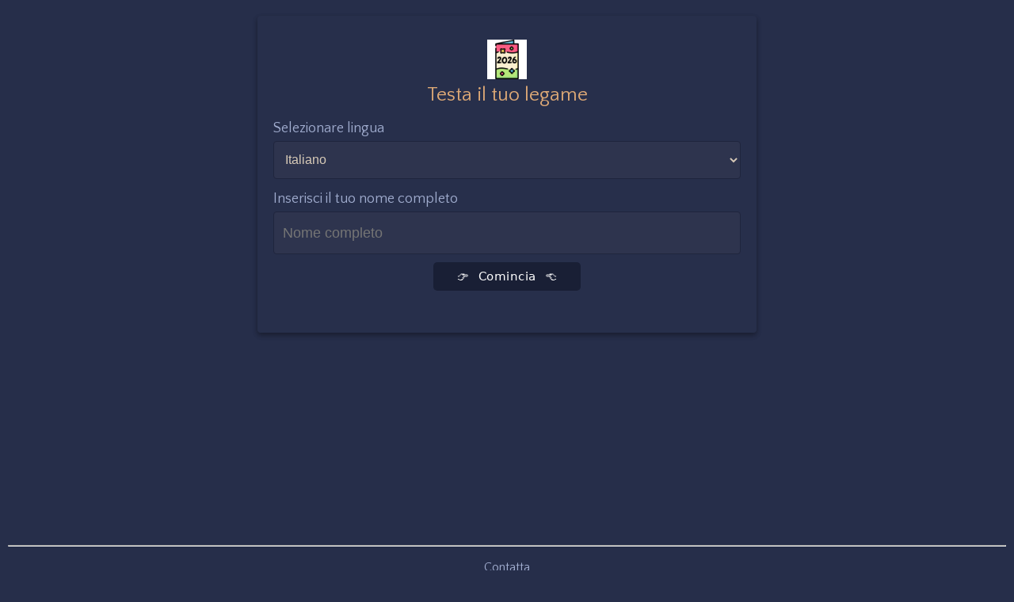

--- FILE ---
content_type: text/html; charset=UTF-8
request_url: https://friendsquiz.site/it/d20/quiz
body_size: 11163
content:
<!doctype html>
    <html lang="it">




<!--
vietnamese 
@font-face {
  font-family: 'Patrick Hand';
  font-style: normal;
  font-weight: 400;
  font-display: swap;
  src: local('Patrick Hand'), local('PatrickHand-Regular'), url(https://fonts.gstatic.com/s/patrickhand/v13/LDI1apSQOAYtSuYWp8ZhfYe8UcLLubg58xGL.woff2) format('woff2');
  unicode-range: U+0102-0103, U+0110-0111, U+0128-0129, U+0168-0169, U+01A0-01A1, U+01AF-01B0, U+1EA0-1EF9, U+20AB;
}
-->






<head>

    

    <script>
        function setCookie1(cname, cvalue, exdays) {
            var d = new Date();
            d.setTime(d.getTime() + (exdays*24*60*60*1000));
            var expires = "expires="+ d.toUTCString();
            document.cookie = cname + "=" + encodeURIComponent(cvalue) + ";" + expires + ";path=/";
        }

        function getCookie1(cname) {
            var name = cname + "=";
            var cookie = document.cookie;
            var ca = cookie.split(';');
            for(var i = 0; i <ca.length; i++) {
                var c = ca[i];
                while (c.charAt(0) == ' ') {
                    c = c.substring(1);
                }
                if (c.indexOf(name) == 0) {
                    return decodeURIComponent(c.substring(name.length, c.length));
                }
            }
            return "";
        }
    </script>




    <meta charset="utf-8">
    <meta name="viewport" content="width=device-width, initial-scale=1.0">

    <link rel="manifest" href="/manifest.json">
    <meta name="mobile-web-app-capable" content="yes">

            <link rel="shortcut icon" sizes="192x192" href="https://friendsquiz.site/images/icons/f11/android-icon-192x192.png?v=8">
        <link rel="apple-touch-icon" sizes="57x57" href="/images/icons/f11/apple-icon-57x57.png?v=8">
        <link rel="apple-touch-icon" sizes="60x60" href="/images/icons/f11/apple-icon-60x60.png?v=8">
        <link rel="apple-touch-icon" sizes="72x72" href="/images/icons/f11/apple-icon-72x72.png?v=8">
        <link rel="apple-touch-icon" sizes="76x76" href="/images/icons/f11/apple-icon-76x76.png?v=8">
        <link rel="apple-touch-icon" sizes="114x114" href="/images/icons/f11/apple-icon-114x114.png?v=8">
        <link rel="apple-touch-icon" sizes="120x120" href="/images/icons/f11/apple-icon-120x120.png?v=8">
        <link rel="apple-touch-icon" sizes="144x144" href="/images/icons/f11/apple-icon-144x144.png?v=8">
        <link rel="apple-touch-icon" sizes="152x152" href="/images/icons/f11/apple-icon-152x152.png?v=8">
        <link rel="apple-touch-icon" sizes="180x180" href="/images/icons/f11/apple-icon-180x180.png?v=8">
        <link rel="icon" type="image/png" sizes="192x192"  href="/images/icons/f11/android-icon-192x192.png?v=8">
        <link rel="icon" type="image/png" sizes="32x32" href="/images/icons/f11/favicon-32x32.png?v=8">
        <link rel="icon" type="image/png" sizes="96x96" href="/images/icons/f11/favicon-96x96.png?v=8">
        <link rel="icon" type="image/png" sizes="16x16" href="/images/icons/f11/favicon-16x16.png?v=8">
        
        <meta name="msapplication-TileColor" content="#ffffff">
        <meta name="msapplication-TileImage" content="/images/icons/f11/ms-icon-144x144.png?v=8">
        <meta name="theme-color" content="#ffffff">
        <link rel="shortcut icon" href="/images/icons/f11/favicon-16x16.png?v=8" type="image/x-icon">
        <link rel="icon" href="/images/icons/f11/favicon-16x16.png?v=8" type="image/x-icon">
    

    

    
            
        <link rel="canonical" href="https://friendsquiz.site/it/d20/quiz" />

        

    

    
            

    <script>
    function checkAdDisplay($ad_id) {
        var visits = getCookie1('total_visits');
        if (visits === null || visits === '') {
            visits = 1; 
        } else {
            visits = parseInt(visits) + 1; 
        }
        setCookie1('total_visits', visits); 
        if (visits >= 4) { 
            var script = document.createElement('script');
            script.src = 'https://pagead2.googlesyndication.com/pagead/js/adsbygoogle.js?client=ca-pub-' + $ad_id;
            document.head.appendChild(script);
        }
    }
</script>





                                                
                <script async src="https://pagead2.googlesyndication.com/pagead/js/adsbygoogle.js?client=ca-pub-8434113968239892" crossorigin="anonymous"></script>
            
                                                                                                            




    


            <title>Testa il tuo legame</title>
        <meta name="description" content="Quanto conosci i tuoi amici? Fai questo semplice quiz e scoprilo. Testa il tuo legame">
        <meta property="og:title" content="Testa il tuo legame" />


        
                            <meta property="og:image" content="/images/icons/f11/android-icon-192x192.png?v=8">
            
        
        
        


                    <meta property="og:description" content="Quanto conosci i tuoi amici? Fai questo semplice quiz e scoprilo. Testa il tuo legame">
                



    
                <link rel="stylesheet" href="https://cdnjs.cloudflare.com/ajax/libs/pure/1.0.0/pure-min.css">
        <link rel="stylesheet" href="https://cdnjs.cloudflare.com/ajax/libs/pure/1.0.0/grids-responsive-min.css">
    

    


            <link rel="stylesheet" href="https://friendsquiz.site/css/style.css?v=a2">
        


    

            <script>
            (function(i,s,o,g,r,a,m){i['GoogleAnalyticsObject']=r;i[r]=i[r]||function(){
            (i[r].q=i[r].q||[]).push(arguments)},i[r].l=1*new Date();a=s.createElement(o),
            m=s.getElementsByTagName(o)[0];a.async=1;a.src=g;m.parentNode.insertBefore(a,m)
            })(window,document,'script','https://www.google-analytics.com/analytics.js','ga');
            ga('create', 'UA-130499203-1', 'auto');
            ga('send', 'pageview');
        </script>
    


    

    <meta name="msapplication-config" content="none"/>
    


    
    <style>
            @import  url('https://fonts.googleapis.com/css?family=Quattrocento+Sans&display=swap');
            body{
                position: relative;
                min-height: 100%;
                width: 100%;
                padding: 0 10px;
                padding-top: 20px;
                padding-bottom: 100px;
                background-color: #262e4a;
                color: #475579;
                font-family: 'Quattrocento Sans', sans-serif;
                font-weight: 400;
            }

            .custom_box{
                background-color: #272f4b;
                border-radius: 4px;
                box-shadow: 0px 3px 6px rgb(0 0 0 / 16%), 0px 3px 6px rgb(0 0 0 / 23%);
                min-height: 400px;
                padding: 20px;
                text-align: center;
            }

            h1, h2, h3, h4, input, optgroup, p, select, span, textarea, a{
                color: #a1adcf;
                font-family: 'Quattrocento Sans', sans-serif;
                font-weight: 400;
            }

            .pure-form select, .pure-form input, textarea{
                background: #2e344e;
                color: #d8cbb8;
                height: 3em;
                border: 1px solid #1F253D;
                border: 1px solid #1F253D !important;
                box-shadow: inherit !important;
            }

            select:hover, input:hover, textarea:hover{
                border: 1px solid #dea976;
            }

            body{
                margin-top: 0px;
            }

            .custom_btn_1 {
                background: #191f35;
                color: #ffffff !important;
                display: inline-block;
                font-size: 15px;
                font-weight: 500;
                height: 0px;
                line-height: 0;
                padding: 18px 30px !important;
                text-transform: capitalize;
                border-radius: 1px;
                letter-spacing: 0.5px;
                border: 0px !important;
                cursor: pointer;
                border-radius: 5px;
            }

            .number_list li{
                background-color: #323a58;
                border: 1px solid #323a58;
                color: #7d8ba9;
                width: 30px;
                height: 30px;
                margin-right: 5px;
                padding-top: 2px;
                border-radius: 100%;
                box-shadow: 0 1px 1px 0 rgb(0 0 0 / 16%), 0 1px 2px 0 rgb(0 0 0 / 12%);
            }

            .number_list .active {
                background-color: #4b4f6a !important;
                color: #deb076 !important;
                border: 1px dashed #deab76 !important;
            }

            .option_txt{
                background-color: #191f35 !important;
                border-bottom-left-radius: 4px;
                border-bottom-right-radius: 4px;
                padding-top: 10px;
                padding-bottom: 5px;
                color: white;
                font-weight: 400;
            }

            .table_spacing{
                background: #272e4a;
            }

            .table_spacing td {
                padding: 0;
            }

            .set_answer img, .answer img{
                max-width: 80%;
                height: auto;
                border-radius: 100%;
                border: 1px solid #deac76 !important;
                padding: 5px;
                margin-top: 10px;
            }

            .set_answer, .answer{
                position: relative;
                background-color: #28314e;
                border-radius: 4px;
                box-shadow: 0px 3px 6px rgb(0 0 0 / 16%), 0px 3px 6px rgb(0 0 0 / 23%);
                text-align: center;
                cursor: pointer;
            }

            td {
                border: 1px solid #1a2035!important;
            }

            .ready{
                color: #dea976 !important;
                font-size: 25px
            }

            .whatsapp_button, .instagram_button{
                border: 1px solid transparent;
                padding: .375rem .75rem;
                font-size: 1rem;
                line-height: 1.5;
                border-radius: .25rem;
                transition: color .15s ease-in-out,background-color .15s ease-in-out,border-color .15s ease-in-out,box-shadow .15s ease-in-out;
                width: initial !important;
            }

            .whatsapp_button{
                background-color: #28a745 !important;
            }

            .quiz_heading h2{
                color: #dea976;
                font-size: 25px;
            }
            .quiz_subheading{
                font-size: 16px;
                color: inherit;
                font-weight: 400;
            }

            .leaderboard_heading, .flo-l, .flo-r, .gabbe, .gauge-data{
                color: #dea976;
            }

            thead tr{
                background-color: #191f35;
                color: #deaa76;
            }
            tbody tr{
                background-color: #222a44;
                color: #6c7ba5;
            }

            .pure-table td, .pure-table th {
                border-left: 1px solid #32383e;
            }
            table td, table th, table thead th {
                border: 1px solid #32383e;
            }

            tr{
                text-align: center;
            }
            th{
                font-weight: 400;
            }

            .g-container, .gauge-b{
                background-color: #272e4a;
            }

            .greenbg{
                background-color: #2b6c0b !important;
            }
            .yellowbg{
                background-color: #b78f18 !important;
            }

            body{
                padding-top: 10px;
            }
            .pure-table{
                border: none;
            }

            .green{
              background-color: #4fff77;
              opacity: 0.9;
            }

            .red{
              background-color: #ff4f4f;
              opacity: 0.9;
            }




            .processing_container {
                display: flex;
                align-items: center;
                justify-content: center;
                min-height: 30vh;
                width: 100%;
            }
            .processing_container .loader1 {
                max-width: 16rem;
                width: 100%;
                height: auto;
                stroke-linecap: round;
                -webkit-transform: scale(0.6);
                transform: scale(0.6);
            }
            svg {
                overflow: hidden;
                vertical-align: middle;
            }

            .processing_container .loader1 circle {
                fill: none;
                stroke-width: 8;
                -webkit-animation-name: preloader;
                animation-name: preloader;
                -webkit-animation-duration: 5s;
                animation-duration: 5s;
                -webkit-animation-iteration-count: infinite;
                animation-iteration-count: infinite;
                animationcount: infinite;
                -webkit-animation-timing-function: ease-in-out;
                animation-timing-function: ease-in-out;
                animationfunction: ease-in-out;
                -webkit-transform-origin: 170px 170px;
                transform-origin: 170px 170px;
                will-change: transform;
            }

            @-webkit-keyframes preloader {
                  50% {
                    -webkit-transform: rotate(540deg);
                    transform: rotate(540deg);
                  }
                }
                @keyframes  preloader {
                  50% {
                    -webkit-transform: rotate(540deg);
                    transform: rotate(540deg);
                  }
                }

            .processing_container .loader1 circle:nth-of-type(1) {
                stroke: #48cfae;
                stroke-dasharray: 540;
                -webkit-animation-delay: -0.1s;
                animation-delay: -0.1s;
            }
            .processing_container .loader1 circle:nth-of-type(2) {
                stroke: #4fc0e8;
                stroke-dasharray: 450;
                -webkit-animation-delay: -0.2s;
                animation-delay: -0.2s;
            }
            .processing_container .loader1 circle:nth-of-type(3) {
                stroke: #ac92ed;
                stroke-dasharray: 360;
                -webkit-animation-delay: -0.3s;
                animation-delay: -0.3s;
            }
            .processing_container .loader1 circle:nth-of-type(4) {
                stroke: #f5706c;
                stroke-dasharray: 275;
                -webkit-animation-delay: -0.4s;
                animation-delay: -0.4s;
            }
            .processing_container .loader1 circle:nth-of-type(5) {
                stroke: #fec95c;
                stroke-dasharray: 190;
                -webkit-animation-delay: -0.5s;
                animation-delay: -0.5s;
            }

            .border_top{
                border-top: 1px black solid;
            }

            .current-entry{
                background-color: #43485a!important;
            }


            .tooltipped:after{
                font-size: 12px;
                padding: 12px 8px;
            }

        </style>


    
    





























    



    
</head>
<body>






    

    















<div class="outer_container tenpxtop">






<div class="pure-g">
    
    <div class="pure-u-1 pure-u-md-1-4"></div>
    <div class="pure-u-1 pure-u-md-1-2  topcontainer">
        
        
        

        



        <div class="center">
                            <div class="center">

                    

                    <div id="visited-ad">
                        
                    </div>
                    <script>
                        if (getCookie1('visited') == '' || parseInt(getCookie1('visited')) < 4 ) {
                            document.getElementById("visited-ad").outerHTML = "";
                        }
                    </script>
                </div>
                    </div>


        
            <div id="question_count" class="hidden fivepxtop">
                <ul class="number_list center">
                    <li id='number_1' class="active">1</li>
                                            <li id='number_2'>2</li>
                        
                                            <li id='number_3'>3</li>
                        
                                            <li id='number_4'>4</li>
                        
                                            <li id='number_5'>5</li>
                        
                                            <li id='number_6'>6</li>
                        
                                            <li id='number_7'>7</li>
                        
                                            <li id='number_8'>8</li>
                        
                                            <li id='number_9'>9</li>
                        
                                            <li id='number_10'>10</li>
                        
                                            <li id='number_11'>11</li>
                        
                                            <li id='number_12'>12</li>
                        
                                            <li id='number_13'>13</li>
                        
                                            <li id='number_14'>14</li>
                        
                                            <li id='number_15'>15</li>
                        
                                            <li id='number_16'>16</li>
                        
                                            <li id='number_17'>17</li>
                        
                                            <li id='number_18'>18</li>
                        
                                            <li id='number_19'>19</li>
                        
                                            <li id='number_20'>20</li>
                        
                                    </ul>
            </div>

        
        

                        

        <h3 class="fivepxtop hidden" id="">
            Creando il quiz...
            <span id="question_number">0</span>/20
        </h3>


        <div id="share_link_generating" class="hidden center">
            <h3 class="fivepxbotton ">Attendere...</h3>
            <h3 class="fivepxbotton fivepxtop ">Creando il quiz... </h3>

                            <div class="processing_container">
                    <svg class="loader1" xmlns="http://www.w3.org/2000/svg" viewBox="0 0 340 340">
                        <circle cx="170" cy="170" r="160" stroke-width="6.5"></circle>
                        <circle cx="170" cy="170" r="135" stroke-width="6.5"></circle>
                        <circle cx="170" cy="170" r="110" stroke-width="6.5"></circle>
                        <circle cx="170" cy="170" r="85" stroke-width="6.5"></circle>
                        <circle cx="170" cy="170" r="60" stroke-width="6.5"></circle>
                    </svg>                                      
                </div>
                        
        </div>


        <div id="recreate_quiz" class="hidden center">
            <h3 class="fivepxbotton">Si è verificato un errore... Creare il quiz tra 5 minuti</h3>
            <a href="/it/d20/quiz" class="pure-button pure-button-primary full">👉 Crea il tuo quiz</a>
        </div>

        <div id="initial_block" class="center hidden">
            <h3 class="fivepxbotton">Attendere...</h3>
            <h3 class="fivepxbotton fivepxtop">Preparando le domande per te.</h3>
        </div>

        <div id="name_email_info" class="pure-form pure-form-stacked">

            
            
            

            <div class="pure-g custom_box">
                
                
                    <div class="center tenpxtop pure-u-1 quiz_heading">
                                                <img src="/images/icons/f11/apple-icon-60x60.png?v=8" style="width: 50px;">
                        
                        <h2 class="theme4_color zerotop fivepxbottom">Testa il tuo legame</h2>
                    </div>

                

                                    <div class="pure-u-1">
                        <label>
                            <h4 class="fivepxbottom tenpxtop left_align  ">Selezionare lingua</h4>
                        </label>

                        <select id="language" class="pure-u-1">
                            <option value="" disabled="" selected="" hidden="">Selezionare lingua</option>
                            <option value='en'>English</option><option value='de'>Deutsch</option><option value='es'>Español</option><option value='fr'>Français</option><option value='id'>Bahasa Indonesia</option><option value='it'>Italiano</option><option value='pt'>Português</option><option value='ru'>Русский</option><option value='tr'>Türkçe</option><option value='fa'>فارسی</option><option value='ar'>عربى</option><option value='fi'>Suomen Kieli</option><option value='ro'>Română</option><option value='nl'>Nederlands (Dutch)</option><option value='pl'>Polski</option><option value='sv'>Svenska</option><option value='uk'>Украiнська</option><option value='hr'>hrvatski</option><option value='il'>עברית</option><option value='ms'>Bahasa Melayu</option><option value='cz'>čeština</option><option value='cn'>简体中文</option><option value='jp'>日本語</option><option value='ko'>한국어</option><option value='bg'>български</option><option value='el'>Ελληνικά</option><option value='sk'>slovenčina</option><option value='hu'>Magyar</option><option value='no'>nynorsk</option><option value='da'>Dansk</option><option value='lv'>latviešu</option><option value='ta'>தமிழ்</option><option value='vn'>Tiếng Việt</option><option value='th'>ไทย</option>
                        </select>
                    </div>
                

                

                <div class="pure-u-1">
                    <label>

                        



                        <h4 class="fivepxbottom tenpxtop left_align  ">Inserisci il tuo nome completo</h4>
                    </label>
                    <input maxlength="99" id="name" class="pure-u-1" type="text" placeholder="Nome completo">
                    <span id="name_error" class="error hidden">Il nome non può restare vuoto</span>
                </div>

                <div class="pure-u-1">
                    <a id="start_create" href="javascript:void(0)" class="pure-button custom_btn_1">👉&nbsp;  Comincia &nbsp;👈</a>
                </div>
                
            </div>
        </div>


        <div id="questions_block" class="hidden center">

            
                                    <a id="skip_question" href="javascript:void(0)" class="pure-button custom_btn_1 fourteenpxfont">Salta questa domanda</a>
                
            
            <!-- modulus config in header -->
            
            
                
                

                                    <div id="it-e68" class="question hidden unanswered" language="it">
                

                    

                    <h3 class="fivepxbotton tenpxtop center question_text ">Come dormi?</h3>

                    <table class="pure-table pure-table-horizontal table_spacing ">
                    
                    
                                                                    <tr>
                                                                            <td value='a' class="set_answer center">
                                

                                


                                                                                                                                                        <img data-src="https://friendsquiz.site/images/_images_2/e68/a.jpg?v=6" alt="">
                                        <br>

                                

                                <div class="option_txt fivepxtop ">A pancia in giù</div>
                            </td>
                                                                                                                        <td value='b' class="set_answer center">
                                

                                


                                                                                                                                                        <img data-src="https://friendsquiz.site/images/_images_2/e68/b.jpg?v=6" alt="">
                                        <br>

                                

                                <div class="option_txt fivepxtop ">A pancia in su</div>
                            </td>
                                                </tr>
                                                                                            <tr>
                                                                            <td value='c' class="set_answer center">
                                

                                


                                                                                                                                                        <img data-src="https://friendsquiz.site/images/_images_2/e68/c.jpg?v=6" alt="">
                                        <br>

                                

                                <div class="option_txt fivepxtop ">Sul fianco</div>
                            </td>
                                                                </table>
                </div>
                            
                
                

                                    <div id="it-e06" class="question hidden unanswered" language="it">
                

                    

                    <h3 class="fivepxbotton tenpxtop center question_text ">Come ti piace viaggiare nella tua vita quotidiana?</h3>

                    <table class="pure-table pure-table-horizontal table_spacing ">
                    
                    
                                                                    <tr>
                                                                            <td value='a' class="set_answer center">
                                

                                


                                                                                                                                                        <img data-src="https://friendsquiz.site/images/_images_2/e06/a.jpg?v=6" alt="">
                                        <br>

                                

                                <div class="option_txt fivepxtop ">Bicicletta</div>
                            </td>
                                                                                                                        <td value='b' class="set_answer center">
                                

                                


                                                                                                                                                        <img data-src="https://friendsquiz.site/images/_images_2/e06/b.jpg?v=6" alt="">
                                        <br>

                                

                                <div class="option_txt fivepxtop ">Macchina</div>
                            </td>
                                                </tr>
                                                                                            <tr>
                                                                            <td value='e' class="set_answer center">
                                

                                


                                                                                                                                                        <img data-src="https://friendsquiz.site/images/_images_2/e06/e.jpg?v=6" alt="">
                                        <br>

                                

                                <div class="option_txt fivepxtop ">Aereo</div>
                            </td>
                                                                                                                        <td value='f' class="set_answer center">
                                

                                


                                                                                                                                                        <img data-src="https://friendsquiz.site/images/_images_2/e06/f.jpg?v=6" alt="">
                                        <br>

                                

                                <div class="option_txt fivepxtop ">Treno</div>
                            </td>
                                                </tr>
                                                                                            <tr>
                                                                            <td value='c' class="set_answer center">
                                

                                


                                                                                                                                                        <img data-src="https://friendsquiz.site/images/_images_2/e06/c.jpg?v=6" alt="">
                                        <br>

                                

                                <div class="option_txt fivepxtop ">Moto</div>
                            </td>
                                                                                                                        <td value='d' class="set_answer center">
                                

                                


                                                                                                                                                        <img data-src="https://friendsquiz.site/images/_images_2/e06/d.jpg?v=6" alt="">
                                        <br>

                                

                                <div class="option_txt fivepxtop ">Autobus</div>
                            </td>
                                                </tr>
                                                                </table>
                </div>
                            
                
                

                                    <div id="it-e20" class="question hidden unanswered" language="it">
                

                    

                    <h3 class="fivepxbotton tenpxtop center question_text ">Che cos&#039;è importante per te?</h3>

                    <table class="pure-table pure-table-horizontal table_spacing ">
                    
                    
                                                                    <tr>
                                                                            <td value='a' class="set_answer center">
                                

                                


                                                                                                                                                        <img data-src="https://friendsquiz.site/images/_images_2/e20/a.jpg?v=6" alt="">
                                        <br>

                                

                                <div class="option_txt fivepxtop ">Soldi</div>
                            </td>
                                                                                                                        <td value='b' class="set_answer center">
                                

                                


                                                                                                                                                        <img data-src="https://friendsquiz.site/images/_images_2/e20/b.jpg?v=6" alt="">
                                        <br>

                                

                                <div class="option_txt fivepxtop ">Amore</div>
                            </td>
                                                </tr>
                                                                                            <tr>
                                                                            <td value='c' class="set_answer center">
                                

                                


                                                                                                                                                        <img data-src="https://friendsquiz.site/images/_images_2/e20/c.jpg?v=6" alt="">
                                        <br>

                                

                                <div class="option_txt fivepxtop ">Amici e Famiglia</div>
                            </td>
                                                                                                                        <td value='d' class="set_answer center">
                                

                                


                                                                                                                                                        <img data-src="https://friendsquiz.site/images/_images_2/e20/d.jpg?v=6" alt="">
                                        <br>

                                

                                <div class="option_txt fivepxtop ">Carriera</div>
                            </td>
                                                </tr>
                                                                </table>
                </div>
                            
                
                

                                    <div id="it-e01" class="question hidden unanswered" language="it">
                

                    

                    <h3 class="fivepxbotton tenpxtop center question_text ">Se vincessi alla lotteria cosa compreresti?</h3>

                    <table class="pure-table pure-table-horizontal table_spacing ">
                    
                    
                                                                    <tr>
                                                                            <td value='a' class="set_answer center">
                                

                                


                                                                                                                                                        <img data-src="https://friendsquiz.site/images/_images_2/e01/a.jpg?v=6" alt="">
                                        <br>

                                

                                <div class="option_txt fivepxtop ">Aereo Privato</div>
                            </td>
                                                                                                                        <td value='c' class="set_answer center">
                                

                                


                                                                                                                                                        <img data-src="https://friendsquiz.site/images/_images_2/e01/c.jpg?v=6" alt="">
                                        <br>

                                

                                <div class="option_txt fivepxtop ">Disney Land</div>
                            </td>
                                                </tr>
                                                                                            <tr>
                                                                            <td value='b' class="set_answer center">
                                

                                


                                                                                                                                                        <img data-src="https://friendsquiz.site/images/_images_2/e01/b.jpg?v=6" alt="">
                                        <br>

                                

                                <div class="option_txt fivepxtop ">Villa</div>
                            </td>
                                                                                                                        <td value='d' class="set_answer center">
                                

                                


                                                                                                                                                        <img data-src="https://friendsquiz.site/images/_images_2/e01/d.jpg?v=6" alt="">
                                        <br>

                                

                                <div class="option_txt fivepxtop ">Diamanti</div>
                            </td>
                                                </tr>
                                                                </table>
                </div>
                            
                
                

                                    <div id="it-e09" class="question hidden unanswered" language="it">
                

                    

                    <h3 class="fivepxbotton tenpxtop center question_text ">Puoi mantenere un segreto?</h3>

                    <table class="pure-table pure-table-horizontal table_spacing ">
                    
                    
                                                                    <tr>
                                                                            <td value='a' class="set_answer center">
                                

                                


                                                                                                                                                        <img data-src="https://friendsquiz.site/images/_images_2/yn1/a.jpg?v=6" alt="">
                                        <br>

                                

                                <div class="option_txt fivepxtop ">Si</div>
                            </td>
                                                                                                                        <td value='b' class="set_answer center">
                                

                                


                                                                                                                                                        <img data-src="https://friendsquiz.site/images/_images_2/yn1/b.jpg?v=6" alt="">
                                        <br>

                                

                                <div class="option_txt fivepxtop ">No</div>
                            </td>
                                                </tr>
                                                                </table>
                </div>
                            
                
                

                                    <div id="it-e32" class="question hidden unanswered" language="it">
                

                    

                    <h3 class="fivepxbotton tenpxtop center question_text ">Cosa tendi a fare?</h3>

                    <table class="pure-table pure-table-horizontal table_spacing ">
                    
                    
                                                                    <tr>
                                                                            <td value='a' class="set_answer center">
                                

                                


                                                                                                                                                        <img data-src="https://friendsquiz.site/images/_images_2/e32/a.jpg?v=6" alt="">
                                        <br>

                                

                                <div class="option_txt fivepxtop ">Risparmiare denare</div>
                            </td>
                                                                                                                        <td value='b' class="set_answer center">
                                

                                


                                                                                                                                                        <img data-src="https://friendsquiz.site/images/_images_2/e32/b.jpg?v=6" alt="">
                                        <br>

                                

                                <div class="option_txt fivepxtop ">Spendere denaro</div>
                            </td>
                                                </tr>
                                                                </table>
                </div>
                            
                
                

                                    <div id="it-e62" class="question hidden unanswered" language="it">
                

                    

                    <h3 class="fivepxbotton tenpxtop center question_text ">Che cosa sceglieresti?</h3>

                    <table class="pure-table pure-table-horizontal table_spacing ">
                    
                    
                                                                    <tr>
                                                                            <td value='a' class="set_answer center">
                                

                                


                                                                                                                                                        <img data-src="https://friendsquiz.site/images/_images_2/e62/a.jpg?v=6" alt="">
                                        <br>

                                

                                <div class="option_txt fivepxtop ">Rosa</div>
                            </td>
                                                                                                                        <td value='b' class="set_answer center">
                                

                                


                                                                                                                                                        <img data-src="https://friendsquiz.site/images/_images_2/e62/b.jpg?v=6" alt="">
                                        <br>

                                

                                <div class="option_txt fivepxtop ">Gelsomino</div>
                            </td>
                                                </tr>
                                                                                            <tr>
                                                                            <td value='c' class="set_answer center">
                                

                                


                                                                                                                                                        <img data-src="https://friendsquiz.site/images/_images_2/e62/c.jpg?v=6" alt="">
                                        <br>

                                

                                <div class="option_txt fivepxtop ">Girasole</div>
                            </td>
                                                                                                                        <td value='d' class="set_answer center">
                                

                                


                                                                                                                                                        <img data-src="https://friendsquiz.site/images/_images_2/e62/d.jpg?v=6" alt="">
                                        <br>

                                

                                <div class="option_txt fivepxtop ">Giglio</div>
                            </td>
                                                </tr>
                                                                                            <tr>
                                                                            <td value='e' class="set_answer center">
                                

                                


                                                                                                                                                        <img data-src="https://friendsquiz.site/images/_images_2/e62/e.jpg?v=6" alt="">
                                        <br>

                                

                                <div class="option_txt fivepxtop ">Iris</div>
                            </td>
                                                                                                                        <td value='f' class="set_answer center">
                                

                                


                                                                                                                                                        <img data-src="https://friendsquiz.site/images/_images_2/e62/f.jpg?v=6" alt="">
                                        <br>

                                

                                <div class="option_txt fivepxtop ">Violetta</div>
                            </td>
                                                </tr>
                                                                                            <tr>
                                                                            <td value='g' class="set_answer center">
                                

                                


                                                                                                                                                        <img data-src="https://friendsquiz.site/images/_images_2/e62/g.jpg?v=6" alt="">
                                        <br>

                                

                                <div class="option_txt fivepxtop ">Loto</div>
                            </td>
                                                                                                                        <td value='h' class="set_answer center">
                                

                                


                                                                                                                                                        <img data-src="https://friendsquiz.site/images/_images_2/e62/h.jpg?v=6" alt="">
                                        <br>

                                

                                <div class="option_txt fivepxtop ">Margherita</div>
                            </td>
                                                </tr>
                                                                </table>
                </div>
                            
                
                

                                    <div id="it-e66" class="question hidden unanswered" language="it">
                

                    

                    <h3 class="fivepxbotton tenpxtop center question_text ">Se partissi per un&#039;avventura, chi verrebbe con te?</h3>

                    <table class="pure-table pure-table-horizontal table_spacing ">
                    
                    
                                                                    <tr>
                                                                            <td value='a' class="set_answer center">
                                

                                


                                                                                                                                                        <img data-src="https://friendsquiz.site/images/_images_2/e66/a.jpg?v=6" alt="">
                                        <br>

                                

                                <div class="option_txt fivepxtop ">Amici</div>
                            </td>
                                                                                                                        <td value='b' class="set_answer center">
                                

                                


                                                                                                                                                        <img data-src="https://friendsquiz.site/images/_images_2/e66/b.jpg?v=6" alt="">
                                        <br>

                                

                                <div class="option_txt fivepxtop ">Anima gemella</div>
                            </td>
                                                </tr>
                                                                                            <tr>
                                                                            <td value='c' class="set_answer center">
                                

                                


                                                                                                                                                        <img data-src="https://friendsquiz.site/images/_images_2/e66/c.jpg?v=6" alt="">
                                        <br>

                                

                                <div class="option_txt fivepxtop ">Famiglia</div>
                            </td>
                                                                </table>
                </div>
                            
                
                

                                    <div id="it-e05" class="question hidden unanswered" language="it">
                

                    

                    <h3 class="fivepxbotton tenpxtop center question_text ">Qual&#039;è la tua bibita preferita?</h3>

                    <table class="pure-table pure-table-horizontal table_spacing ">
                    
                    
                                                                    <tr>
                                                                            <td value='a' class="set_answer center">
                                

                                


                                                                                                                                                        <img data-src="https://friendsquiz.site/images/_images_2/e05/a.jpg?v=6" alt="">
                                        <br>

                                

                                <div class="option_txt fivepxtop ">Tè</div>
                            </td>
                                                                                                                        <td value='b' class="set_answer center">
                                

                                


                                                                                                                                                        <img data-src="https://friendsquiz.site/images/_images_2/e05/b.jpg?v=6" alt="">
                                        <br>

                                

                                <div class="option_txt fivepxtop ">Caffè</div>
                            </td>
                                                </tr>
                                                                                            <tr>
                                                                            <td value='c' class="set_answer center">
                                

                                


                                                                                                                                                        <img data-src="https://friendsquiz.site/images/_images_2/e05/c.jpg?v=6" alt="">
                                        <br>

                                

                                <div class="option_txt fivepxtop ">Succo</div>
                            </td>
                                                                                                                        <td value='d' class="set_answer center">
                                

                                


                                                                                                                                                        <img data-src="https://friendsquiz.site/images/_images_2/e05/d.jpg?v=6" alt="">
                                        <br>

                                

                                <div class="option_txt fivepxtop ">Latte</div>
                            </td>
                                                </tr>
                                                                                            <tr>
                                                                            <td value='e' class="set_answer center">
                                

                                


                                                                                                                                                        <img data-src="https://friendsquiz.site/images/_images_2/e05/e.jpg?v=6" alt="">
                                        <br>

                                

                                <div class="option_txt fivepxtop ">Alcohol</div>
                            </td>
                                                                                                                        <td value='f' class="set_answer center">
                                

                                


                                                                                                                                                        <img data-src="https://friendsquiz.site/images/_images_2/e05/f.jpg?v=6" alt="">
                                        <br>

                                

                                <div class="option_txt fivepxtop ">Acqua</div>
                            </td>
                                                </tr>
                                                                </table>
                </div>
                            
                
                

                                    <div id="it-e15" class="question hidden unanswered" language="it">
                

                    

                    <h3 class="fivepxbotton tenpxtop center question_text ">Hai paura dei cani?</h3>

                    <table class="pure-table pure-table-horizontal table_spacing ">
                    
                    
                                                                    <tr>
                                                                            <td value='a' class="set_answer center">
                                

                                


                                                                                                                                                        <img data-src="https://friendsquiz.site/images/_images_2/yn/a.jpg?v=6" alt="">
                                        <br>

                                

                                <div class="option_txt fivepxtop ">Sì</div>
                            </td>
                                                                                                                        <td value='b' class="set_answer center">
                                

                                


                                                                                                                                                        <img data-src="https://friendsquiz.site/images/_images_2/yn/b.jpg?v=6" alt="">
                                        <br>

                                

                                <div class="option_txt fivepxtop ">No</div>
                            </td>
                                                </tr>
                                                                </table>
                </div>
                            
                
                

                                    <div id="it-e17" class="question hidden unanswered" language="it">
                

                    

                    <h3 class="fivepxbotton tenpxtop center question_text ">Cosa bevi di piú?</h3>

                    <table class="pure-table pure-table-horizontal table_spacing ">
                    
                    
                                                                    <tr>
                                                                            <td value='a' class="set_answer center">
                                

                                


                                                                                                                                                        <img data-src="https://friendsquiz.site/images/_images_2/e17/a.jpg?v=6" alt="">
                                        <br>

                                

                                <div class="option_txt fivepxtop ">Tè</div>
                            </td>
                                                                                                                        <td value='b' class="set_answer center">
                                

                                


                                                                                                                                                        <img data-src="https://friendsquiz.site/images/_images_2/e17/b.jpg?v=6" alt="">
                                        <br>

                                

                                <div class="option_txt fivepxtop ">Coca Cola</div>
                            </td>
                                                </tr>
                                                                                            <tr>
                                                                            <td value='c' class="set_answer center">
                                

                                


                                                                                                                                                        <img data-src="https://friendsquiz.site/images/_images_2/e17/c.jpg?v=6" alt="">
                                        <br>

                                

                                <div class="option_txt fivepxtop ">Vino</div>
                            </td>
                                                                                                                        <td value='d' class="set_answer center">
                                

                                


                                                                                                                                                        <img data-src="https://friendsquiz.site/images/_images_2/e17/d.jpg?v=6" alt="">
                                        <br>

                                

                                <div class="option_txt fivepxtop ">Birra</div>
                            </td>
                                                </tr>
                                                                                            <tr>
                                                                            <td value='e' class="set_answer center">
                                

                                


                                                                                                                                                        <img data-src="https://friendsquiz.site/images/_images_2/e17/e.jpg?v=6" alt="">
                                        <br>

                                

                                <div class="option_txt fivepxtop ">Caffè</div>
                            </td>
                                                                                                                        <td value='f' class="set_answer center">
                                

                                


                                                                                                                                                        <img data-src="https://friendsquiz.site/images/_images_2/e17/f.jpg?v=6" alt="">
                                        <br>

                                

                                <div class="option_txt fivepxtop ">Succo</div>
                            </td>
                                                </tr>
                                                                </table>
                </div>
                            
                
                

                                    <div id="it-e42" class="question hidden unanswered" language="it">
                

                    

                    <h3 class="fivepxbotton tenpxtop center question_text ">Chi conosce tutti i tuoi segreti?</h3>

                    <table class="pure-table pure-table-horizontal table_spacing ">
                    
                    
                                                                    <tr>
                                                                            <td value='a' class="set_answer center">
                                

                                


                                                                                                                                                        <img data-src="https://friendsquiz.site/images/_images_2/e42/a.jpg?v=6" alt="">
                                        <br>

                                

                                <div class="option_txt fivepxtop ">Il/la migliore amico/a</div>
                            </td>
                                                                                                                        <td value='b' class="set_answer center">
                                

                                


                                                                                                                                                        <img data-src="https://friendsquiz.site/images/_images_2/e42/b.jpg?v=6" alt="">
                                        <br>

                                

                                <div class="option_txt fivepxtop ">Mamma/papà</div>
                            </td>
                                                </tr>
                                                                                            <tr>
                                                                            <td value='c' class="set_answer center">
                                

                                


                                                                                                                                                        <img data-src="https://friendsquiz.site/images/_images_2/e42/c.jpg?v=6" alt="">
                                        <br>

                                

                                <div class="option_txt fivepxtop ">Fidanzato/a</div>
                            </td>
                                                                                                                        <td value='d' class="set_answer center">
                                

                                


                                                                                                                                                        <img data-src="https://friendsquiz.site/images/_images_2/e42/d.jpg?v=6" alt="">
                                        <br>

                                

                                <div class="option_txt fivepxtop ">Qualcun altro</div>
                            </td>
                                                </tr>
                                                                </table>
                </div>
                            
                
                

                                    <div id="it-e13" class="question hidden unanswered" language="it">
                

                    

                    <h3 class="fivepxbotton tenpxtop center question_text ">Cosa usi di piú?</h3>

                    <table class="pure-table pure-table-horizontal table_spacing ">
                    
                    
                                                                    <tr>
                                                                            <td value='a' class="set_answer center">
                                

                                


                                                                                                                                                        <img data-src="https://friendsquiz.site/images/_images_2/e13/a.jpg?v=6" alt="">
                                        <br>

                                

                                <div class="option_txt fivepxtop ">Facebook</div>
                            </td>
                                                                                                                        <td value='b' class="set_answer center">
                                

                                


                                                                                                                                                        <img data-src="https://friendsquiz.site/images/_images_2/e13/b.jpg?v=6" alt="">
                                        <br>

                                

                                <div class="option_txt fivepxtop ">Watsapp</div>
                            </td>
                                                </tr>
                                                                                            <tr>
                                                                            <td value='c' class="set_answer center">
                                

                                


                                                                                                                                                        <img data-src="https://friendsquiz.site/images/_images_2/e13/c.jpg?v=6" alt="">
                                        <br>

                                

                                <div class="option_txt fivepxtop ">Instagram</div>
                            </td>
                                                                                                                        <td value='d' class="set_answer center">
                                

                                


                                                                                                                                                        <img data-src="https://friendsquiz.site/images/_images_2/e13/d.jpg?v=6" alt="">
                                        <br>

                                

                                <div class="option_txt fivepxtop ">You Tube</div>
                            </td>
                                                </tr>
                                                                                            <tr>
                                                                            <td value='e' class="set_answer center">
                                

                                


                                                                                                                                                        <img data-src="https://friendsquiz.site/images/_images_2/e13/e.jpg?v=6" alt="">
                                        <br>

                                

                                <div class="option_txt fivepxtop ">Tinder</div>
                            </td>
                                                                                                                        <td value='f' class="set_answer center">
                                

                                


                                                                                                                                                        <img data-src="https://friendsquiz.site/images/_images_2/e13/f.jpg?v=6" alt="">
                                        <br>

                                

                                <div class="option_txt fivepxtop ">Snapchat</div>
                            </td>
                                                </tr>
                                                                </table>
                </div>
                            
                
                

                                    <div id="it-e11" class="question hidden unanswered" language="it">
                

                    

                    <h3 class="fivepxbotton tenpxtop center question_text ">Qual&#039;è il tuo mese di nascita?</h3>

                    <table class="pure-table pure-table-horizontal table_spacing ">
                    
                    
                                                                    <tr>
                                                                            <td value='a' class="set_answer center">
                                

                                


                                

                                <div class="option_txt  ">Gennaio</div>
                            </td>
                                                                                                                        <td value='b' class="set_answer center">
                                

                                


                                

                                <div class="option_txt  ">Febbraio</div>
                            </td>
                                                </tr>
                                                                                            <tr>
                                                                            <td value='c' class="set_answer center">
                                

                                


                                

                                <div class="option_txt  ">Marzo</div>
                            </td>
                                                                                                                        <td value='d' class="set_answer center">
                                

                                


                                

                                <div class="option_txt  ">Aprile</div>
                            </td>
                                                </tr>
                                                                                            <tr>
                                                                            <td value='e' class="set_answer center">
                                

                                


                                

                                <div class="option_txt  ">Maggio</div>
                            </td>
                                                                                                                        <td value='f' class="set_answer center">
                                

                                


                                

                                <div class="option_txt  ">Giugno</div>
                            </td>
                                                </tr>
                                                                                            <tr>
                                                                            <td value='g' class="set_answer center">
                                

                                


                                

                                <div class="option_txt  ">Luglio</div>
                            </td>
                                                                                                                        <td value='h' class="set_answer center">
                                

                                


                                

                                <div class="option_txt  ">Agosto</div>
                            </td>
                                                </tr>
                                                                                            <tr>
                                                                            <td value='i' class="set_answer center">
                                

                                


                                

                                <div class="option_txt  ">Settembre</div>
                            </td>
                                                                                                                        <td value='j' class="set_answer center">
                                

                                


                                

                                <div class="option_txt  ">Ottobre</div>
                            </td>
                                                </tr>
                                                                                            <tr>
                                                                            <td value='k' class="set_answer center">
                                

                                


                                

                                <div class="option_txt  ">Novembre</div>
                            </td>
                                                                                                                        <td value='l' class="set_answer center">
                                

                                


                                

                                <div class="option_txt  ">Dicembre</div>
                            </td>
                                                </tr>
                                                                </table>
                </div>
                            
                
                

                                    <div id="it-e67" class="question hidden unanswered" language="it">
                

                    

                    <h3 class="fivepxbotton tenpxtop center question_text ">Che regalo preferiresti per il tuo compleanno?</h3>

                    <table class="pure-table pure-table-horizontal table_spacing ">
                    
                    
                                                                    <tr>
                                                                            <td value='a' class="set_answer center">
                                

                                


                                                                                                                                                        <img data-src="https://friendsquiz.site/images/_images_2/e67/a.jpg?v=6" alt="">
                                        <br>

                                

                                <div class="option_txt fivepxtop ">Bouquet di rose</div>
                            </td>
                                                                                                                        <td value='b' class="set_answer center">
                                

                                


                                                                                                                                                        <img data-src="https://friendsquiz.site/images/_images_2/e67/b.jpg?v=6" alt="">
                                        <br>

                                

                                <div class="option_txt fivepxtop ">Orsacchiotto gigante</div>
                            </td>
                                                </tr>
                                                                                            <tr>
                                                                            <td value='c' class="set_answer center">
                                

                                


                                                                                                                                                        <img data-src="https://friendsquiz.site/images/_images_2/e67/c.jpg?v=6" alt="">
                                        <br>

                                

                                <div class="option_txt fivepxtop ">Cioccolato</div>
                            </td>
                                                                                                                        <td value='d' class="set_answer center">
                                

                                


                                                                                                                                                        <img data-src="https://friendsquiz.site/images/_images_2/e67/d.jpg?v=6" alt="">
                                        <br>

                                

                                <div class="option_txt fivepxtop ">Regalo inaspettato</div>
                            </td>
                                                </tr>
                                                                </table>
                </div>
                            
                
                

                                    <div id="it-e35" class="question hidden unanswered" language="it">
                

                    

                    <h3 class="fivepxbotton tenpxtop center question_text ">Che cosa preferisci fare nel tuo tempo libero?</h3>

                    <table class="pure-table pure-table-horizontal table_spacing ">
                    
                    
                                                                    <tr>
                                                                            <td value='a' class="set_answer center">
                                

                                


                                                                                                                                                        <img data-src="https://friendsquiz.site/images/_images_2/e35/a.jpg?v=6" alt="">
                                        <br>

                                

                                <div class="option_txt fivepxtop ">Uscire con gli amici</div>
                            </td>
                                                                                                                        <td value='b' class="set_answer center">
                                

                                


                                                                                                                                                        <img data-src="https://friendsquiz.site/images/_images_2/e35/b.jpg?v=6" alt="">
                                        <br>

                                

                                <div class="option_txt fivepxtop ">Passare del tempo con la dolce metà</div>
                            </td>
                                                </tr>
                                                                                            <tr>
                                                                            <td value='c' class="set_answer center">
                                

                                


                                                                                                                                                        <img data-src="https://friendsquiz.site/images/_images_2/e35/c.jpg?v=6" alt="">
                                        <br>

                                

                                <div class="option_txt fivepxtop ">Dormire</div>
                            </td>
                                                                                                                        <td value='d' class="set_answer center">
                                

                                


                                                                                                                                                        <img data-src="https://friendsquiz.site/images/_images_2/e35/d.jpg?v=6" alt="">
                                        <br>

                                

                                <div class="option_txt fivepxtop ">Ascoltare la musica</div>
                            </td>
                                                </tr>
                                                                                            <tr>
                                                                            <td value='e' class="set_answer center">
                                

                                


                                                                                                                                                        <img data-src="https://friendsquiz.site/images/_images_2/e35/e.jpg?v=6" alt="">
                                        <br>

                                

                                <div class="option_txt fivepxtop ">Giocare ai videogiochi</div>
                            </td>
                                                                                                                        <td value='f' class="set_answer center">
                                

                                


                                                                                                                                                        <img data-src="https://friendsquiz.site/images/_images_2/e35/f.jpg?v=6" alt="">
                                        <br>

                                

                                <div class="option_txt fivepxtop ">Leggere un libro</div>
                            </td>
                                                </tr>
                                                                </table>
                </div>
                            
                
                

                                    <div id="it-e18" class="question hidden unanswered" language="it">
                

                    

                    <h3 class="fivepxbotton tenpxtop center question_text ">Qual&#039;è il tuo periodo preferito dell&#039;anno?</h3>

                    <table class="pure-table pure-table-horizontal table_spacing ">
                    
                    
                                                                    <tr>
                                                                            <td value='a' class="set_answer center">
                                

                                


                                                                                                                                                        <img data-src="https://friendsquiz.site/images/_images_2/e18/a.jpg?v=6" alt="">
                                        <br>

                                

                                <div class="option_txt fivepxtop ">Inverno</div>
                            </td>
                                                                                                                        <td value='b' class="set_answer center">
                                

                                


                                                                                                                                                        <img data-src="https://friendsquiz.site/images/_images_2/e18/b.jpg?v=6" alt="">
                                        <br>

                                

                                <div class="option_txt fivepxtop ">Primavera</div>
                            </td>
                                                </tr>
                                                                                            <tr>
                                                                            <td value='c' class="set_answer center">
                                

                                


                                                                                                                                                        <img data-src="https://friendsquiz.site/images/_images_2/e18/c.jpg?v=6" alt="">
                                        <br>

                                

                                <div class="option_txt fivepxtop ">Estate</div>
                            </td>
                                                                                                                        <td value='d' class="set_answer center">
                                

                                


                                                                                                                                                        <img data-src="https://friendsquiz.site/images/_images_2/e18/d.jpg?v=6" alt="">
                                        <br>

                                

                                <div class="option_txt fivepxtop ">Delle piogge</div>
                            </td>
                                                </tr>
                                                                                            <tr>
                                                                            <td value='e' class="set_answer center">
                                

                                


                                                                                                                                                        <img data-src="https://friendsquiz.site/images/_images_2/e18/e.jpg?v=6" alt="">
                                        <br>

                                

                                <div class="option_txt fivepxtop ">Autunno</div>
                            </td>
                                                                </table>
                </div>
                            
                
                

                                    <div id="it-e02" class="question hidden unanswered" language="it">
                

                    

                    <h3 class="fivepxbotton tenpxtop center question_text ">Qual&#039;è il tuo gelato preferito?</h3>

                    <table class="pure-table pure-table-horizontal table_spacing ">
                    
                    
                                                                    <tr>
                                                                            <td value='a' class="set_answer center">
                                

                                


                                                                                                                                                        <img data-src="https://friendsquiz.site/images/_images_2/e02/a.jpg?v=6" alt="">
                                        <br>

                                

                                <div class="option_txt fivepxtop ">Cioccolato</div>
                            </td>
                                                                                                                        <td value='b' class="set_answer center">
                                

                                


                                                                                                                                                        <img data-src="https://friendsquiz.site/images/_images_2/e02/b.jpg?v=6" alt="">
                                        <br>

                                

                                <div class="option_txt fivepxtop ">Vanilglia</div>
                            </td>
                                                </tr>
                                                                                            <tr>
                                                                            <td value='f' class="set_answer center">
                                

                                


                                                                                                                                                        <img data-src="https://friendsquiz.site/images/_images_2/e02/f.jpg?v=6" alt="">
                                        <br>

                                

                                <div class="option_txt fivepxtop ">Mango</div>
                            </td>
                                                                                                                        <td value='d' class="set_answer center">
                                

                                


                                                                                                                                                        <img data-src="https://friendsquiz.site/images/_images_2/e02/d.jpg?v=6" alt="">
                                        <br>

                                

                                <div class="option_txt fivepxtop ">Fragola</div>
                            </td>
                                                </tr>
                                                                                            <tr>
                                                                            <td value='e' class="set_answer center">
                                

                                


                                                                                                                                                        <img data-src="https://friendsquiz.site/images/_images_2/e02/e.jpg?v=6" alt="">
                                        <br>

                                

                                <div class="option_txt fivepxtop ">Caffè</div>
                            </td>
                                                                                                                        <td value='c' class="set_answer center">
                                

                                


                                                                                                                                                        <img data-src="https://friendsquiz.site/images/_images_2/e02/c.jpg?v=6" alt="">
                                        <br>

                                

                                <div class="option_txt fivepxtop ">Toffee</div>
                            </td>
                                                </tr>
                                                                </table>
                </div>
                            
                
                

                                    <div id="it-e16" class="question hidden unanswered" language="it">
                

                    

                    <h3 class="fivepxbotton tenpxtop center question_text ">Qual&#039;è il tuo colore preferito?</h3>

                    <table class="pure-table pure-table-horizontal table_spacing ">
                    
                    
                                                                    <tr>
                                                                            <td value='a' class="set_answer center">
                                

                                


                                                                                                                                                        <img data-src="https://friendsquiz.site/images/_images_2/e16/a.jpg?v=6" alt="">
                                        <br>

                                

                                <div class="option_txt fivepxtop ">Rosso</div>
                            </td>
                                                                                                                        <td value='b' class="set_answer center">
                                

                                


                                                                                                                                                        <img data-src="https://friendsquiz.site/images/_images_2/e16/b.jpg?v=6" alt="">
                                        <br>

                                

                                <div class="option_txt fivepxtop ">Blu</div>
                            </td>
                                                </tr>
                                                                                            <tr>
                                                                            <td value='c' class="set_answer center">
                                

                                


                                                                                                                                                        <img data-src="https://friendsquiz.site/images/_images_2/e16/c.jpg?v=6" alt="">
                                        <br>

                                

                                <div class="option_txt fivepxtop ">Rosa</div>
                            </td>
                                                                                                                        <td value='d' class="set_answer center">
                                

                                


                                                                                                                                                        <img data-src="https://friendsquiz.site/images/_images_2/e16/d.jpg?v=6" alt="">
                                        <br>

                                

                                <div class="option_txt fivepxtop ">Giallo</div>
                            </td>
                                                </tr>
                                                                                            <tr>
                                                                            <td value='e' class="set_answer center">
                                

                                


                                                                                                                                                        <img data-src="https://friendsquiz.site/images/_images_2/e16/e.jpg?v=6" alt="">
                                        <br>

                                

                                <div class="option_txt fivepxtop ">Nero</div>
                            </td>
                                                                                                                        <td value='f' class="set_answer center">
                                

                                


                                                                                                                                                        <img data-src="https://friendsquiz.site/images/_images_2/e16/f.jpg?v=6" alt="">
                                        <br>

                                

                                <div class="option_txt fivepxtop ">Verde</div>
                            </td>
                                                </tr>
                                                                                            <tr>
                                                                            <td value='g' class="set_answer center">
                                

                                


                                                                                                                                                        <img data-src="https://friendsquiz.site/images/_images_2/e16/g.jpg?v=6" alt="">
                                        <br>

                                

                                <div class="option_txt fivepxtop ">Viola</div>
                            </td>
                                                                                                                        <td value='h' class="set_answer center">
                                

                                


                                                                                                                                                        <img data-src="https://friendsquiz.site/images/_images_2/e16/h.jpg?v=6" alt="">
                                        <br>

                                

                                <div class="option_txt fivepxtop ">Arancione</div>
                            </td>
                                                </tr>
                                                                                            <tr>
                                                                            <td value='i' class="set_answer center">
                                

                                


                                                                                                                                                        <img data-src="https://friendsquiz.site/images/_images_2/e16/i.jpg?v=6" alt="">
                                        <br>

                                

                                <div class="option_txt fivepxtop ">Bianco</div>
                            </td>
                                                                                                                        <td value='j' class="set_answer center">
                                

                                


                                                                                                                                                        <img data-src="https://friendsquiz.site/images/_images_2/e16/j.jpg?v=6" alt="">
                                        <br>

                                

                                <div class="option_txt fivepxtop ">Celeste</div>
                            </td>
                                                </tr>
                                                                </table>
                </div>
                            
                
                

                                    <div id="it-e12" class="question hidden unanswered" language="it">
                

                    

                    <h3 class="fivepxbotton tenpxtop center question_text ">Dove ti piacerebbe andare in vacanza?</h3>

                    <table class="pure-table pure-table-horizontal table_spacing ">
                    
                    
                                                                    <tr>
                                                                            <td value='a' class="set_answer center">
                                

                                


                                                                                                                                                        <img data-src="https://friendsquiz.site/images/_images_2/e12/a.jpg?v=6" alt="">
                                        <br>

                                

                                <div class="option_txt fivepxtop ">Spiaggia</div>
                            </td>
                                                                                                                        <td value='b' class="set_answer center">
                                

                                


                                                                                                                                                        <img data-src="https://friendsquiz.site/images/_images_2/e12/b.jpg?v=6" alt="">
                                        <br>

                                

                                <div class="option_txt fivepxtop ">Collina</div>
                            </td>
                                                </tr>
                                                                                            <tr>
                                                                            <td value='c' class="set_answer center">
                                

                                


                                                                                                                                                        <img data-src="https://friendsquiz.site/images/_images_2/e12/c.jpg?v=6" alt="">
                                        <br>

                                

                                <div class="option_txt fivepxtop ">Cultura</div>
                            </td>
                                                                                                                        <td value='d' class="set_answer center">
                                

                                


                                                                                                                                                        <img data-src="https://friendsquiz.site/images/_images_2/e12/d.jpg?v=6" alt="">
                                        <br>

                                

                                <div class="option_txt fivepxtop ">Avventura</div>
                            </td>
                                                </tr>
                                                                                            <tr>
                                                                            <td value='e' class="set_answer center">
                                

                                


                                                                                                                                                        <img data-src="https://friendsquiz.site/images/_images_2/e12/e.jpg?v=6" alt="">
                                        <br>

                                

                                <div class="option_txt fivepxtop ">Isola</div>
                            </td>
                                                                                                                        <td value='f' class="set_answer center">
                                

                                


                                                                                                                                                        <img data-src="https://friendsquiz.site/images/_images_2/e12/f.jpg?v=6" alt="">
                                        <br>

                                

                                <div class="option_txt fivepxtop ">Crocera</div>
                            </td>
                                                </tr>
                                                                </table>
                </div>
                            
                
                

                                    <div id="it-e04" class="question hidden unanswered" language="it">
                

                    

                    <h3 class="fivepxbotton tenpxtop center question_text ">Che tipo di giochi ti piacciono?</h3>

                    <table class="pure-table pure-table-horizontal table_spacing ">
                    
                    
                                                                    <tr>
                                                                            <td value='a' class="set_answer center">
                                

                                


                                                                                                                                                        <img data-src="https://friendsquiz.site/images/_images_2/e04/a.jpg?v=6" alt="">
                                        <br>

                                

                                <div class="option_txt fivepxtop ">Giochi all&#039;interno</div>
                            </td>
                                                                                                                        <td value='b' class="set_answer center">
                                

                                


                                                                                                                                                        <img data-src="https://friendsquiz.site/images/_images_2/e04/b.jpg?v=6" alt="">
                                        <br>

                                

                                <div class="option_txt fivepxtop ">Giochi all&#039;esterno</div>
                            </td>
                                                </tr>
                                                                                            <tr>
                                                                            <td value='c' class="set_answer center">
                                

                                


                                                                                                                                                        <img data-src="https://friendsquiz.site/images/_images_2/e04/c.jpg?v=6" alt="">
                                        <br>

                                

                                <div class="option_txt fivepxtop ">Giochi al telefono</div>
                            </td>
                                                                                                                        <td value='d' class="set_answer center">
                                

                                


                                                                                                                                                        <img data-src="https://friendsquiz.site/images/_images_2/e04/d.jpg?v=6" alt="">
                                        <br>

                                

                                <div class="option_txt fivepxtop ">Videogiochi </div>
                            </td>
                                                </tr>
                                                                </table>
                </div>
                            
                
                

                                    <div id="it-e53" class="question hidden unanswered" language="it">
                

                    

                    <h3 class="fivepxbotton tenpxtop center question_text ">Sei una persona cane o una persona gatto?</h3>

                    <table class="pure-table pure-table-horizontal table_spacing ">
                    
                    
                                                                    <tr>
                                                                            <td value='a' class="set_answer center">
                                

                                


                                                                                                                                                        <img data-src="https://friendsquiz.site/images/_images_2/e53/a.jpg?v=6" alt="">
                                        <br>

                                

                                <div class="option_txt fivepxtop ">Persona cane</div>
                            </td>
                                                                                                                        <td value='b' class="set_answer center">
                                

                                


                                                                                                                                                        <img data-src="https://friendsquiz.site/images/_images_2/e53/b.jpg?v=6" alt="">
                                        <br>

                                

                                <div class="option_txt fivepxtop ">Persona gatto</div>
                            </td>
                                                </tr>
                                                                                            <tr>
                                                                            <td value='c' class="set_answer center">
                                

                                


                                                                                                                                                        <img data-src="https://friendsquiz.site/images/_images_2/e53/c.jpg?v=6" alt="">
                                        <br>

                                

                                <div class="option_txt fivepxtop ">Entrambi</div>
                            </td>
                                                                </table>
                </div>
                            
                
                

                                    <div id="it-e75" class="question hidden unanswered" language="it">
                

                    

                    <h3 class="fivepxbotton tenpxtop center question_text ">Come preferisci venir salutato quando incontri qualcuno per la prima volta?</h3>

                    <table class="pure-table pure-table-horizontal table_spacing ">
                    
                    
                                                                    <tr>
                                                                            <td value='a' class="set_answer center">
                                

                                


                                                                                                                                                        <img data-src="https://friendsquiz.site/images/_images_2/e75/a.jpg?v=6" alt="">
                                        <br>

                                

                                <div class="option_txt fivepxtop ">Abbraccio</div>
                            </td>
                                                                                                                        <td value='b' class="set_answer center">
                                

                                


                                                                                                                                                        <img data-src="https://friendsquiz.site/images/_images_2/e75/b.jpg?v=6" alt="">
                                        <br>

                                

                                <div class="option_txt fivepxtop ">Bacio</div>
                            </td>
                                                </tr>
                                                                                            <tr>
                                                                            <td value='c' class="set_answer center">
                                

                                


                                                                                                                                                        <img data-src="https://friendsquiz.site/images/_images_2/e75/c.jpg?v=6" alt="">
                                        <br>

                                

                                <div class="option_txt fivepxtop ">Stretta di mano</div>
                            </td>
                                                                                                                        <td value='d' class="set_answer center">
                                

                                


                                                                                                                                                        <img data-src="https://friendsquiz.site/images/_images_2/e75/d.jpg?v=6" alt="">
                                        <br>

                                

                                <div class="option_txt fivepxtop ">Sorriso</div>
                            </td>
                                                </tr>
                                                                </table>
                </div>
                            
                
                

                                    <div id="it-e10" class="question hidden unanswered" language="it">
                

                    

                    <h3 class="fivepxbotton tenpxtop center question_text ">Che tipo di tempo preferisci?</h3>

                    <table class="pure-table pure-table-horizontal table_spacing ">
                    
                    
                                                                    <tr>
                                                                            <td value='a' class="set_answer center">
                                

                                


                                                                                                                                                        <img data-src="https://friendsquiz.site/images/_images_2/e10/a.jpg?v=6" alt="">
                                        <br>

                                

                                <div class="option_txt fivepxtop ">Inverno</div>
                            </td>
                                                                                                                        <td value='c' class="set_answer center">
                                

                                


                                                                                                                                                        <img data-src="https://friendsquiz.site/images/_images_2/e10/c.jpg?v=6" alt="">
                                        <br>

                                

                                <div class="option_txt fivepxtop ">Estate</div>
                            </td>
                                                </tr>
                                                                                            <tr>
                                                                            <td value='d' class="set_answer center">
                                

                                


                                                                                                                                                        <img data-src="https://friendsquiz.site/images/_images_2/e10/d.jpg?v=6" alt="">
                                        <br>

                                

                                <div class="option_txt fivepxtop ">Delle piogge</div>
                            </td>
                                                                                                                        <td value='e' class="set_answer center">
                                

                                


                                                                                                                                                        <img data-src="https://friendsquiz.site/images/_images_2/e10/e.jpg?v=6" alt="">
                                        <br>

                                

                                <div class="option_txt fivepxtop ">Autunno</div>
                            </td>
                                                </tr>
                                                                </table>
                </div>
                            
                
                

                                    <div id="it-a16" class="question hidden unanswered" language="it">
                

                    

                    <h3 class="fivepxbotton tenpxtop center question_text ">Cosa sceglieresti?</h3>

                    <table class="pure-table pure-table-horizontal table_spacing ">
                    
                    
                                                                    <tr>
                                                                            <td value='a' class="set_answer center">
                                

                                


                                                                                                                                                        <img data-src="https://friendsquiz.site/images/_images_2/a16/a.jpg?v=6" alt="">
                                        <br>

                                

                                <div class="option_txt fivepxtop ">Sole</div>
                            </td>
                                                                                                                        <td value='b' class="set_answer center">
                                

                                


                                                                                                                                                        <img data-src="https://friendsquiz.site/images/_images_2/a16/b.jpg?v=6" alt="">
                                        <br>

                                

                                <div class="option_txt fivepxtop ">Luna</div>
                            </td>
                                                </tr>
                                                                </table>
                </div>
                            
                
                

                                    <div id="it-e19" class="question hidden unanswered" language="it">
                

                    

                    <h3 class="fivepxbotton tenpxtop center question_text ">Cosa ti piace fare nel tempo libero?</h3>

                    <table class="pure-table pure-table-horizontal table_spacing ">
                    
                    
                                                                    <tr>
                                                                            <td value='a' class="set_answer center">
                                

                                


                                                                                                                                                        <img data-src="https://friendsquiz.site/images/_images_2/e19/a.jpg?v=6" alt="">
                                        <br>

                                

                                <div class="option_txt fivepxtop ">Dormire</div>
                            </td>
                                                                                                                        <td value='b' class="set_answer center">
                                

                                


                                                                                                                                                        <img data-src="https://friendsquiz.site/images/_images_2/e19/b.jpg?v=6" alt="">
                                        <br>

                                

                                <div class="option_txt fivepxtop ">Cinema</div>
                            </td>
                                                </tr>
                                                                                            <tr>
                                                                            <td value='c' class="set_answer center">
                                

                                


                                                                                                                                                        <img data-src="https://friendsquiz.site/images/_images_2/e19/c.jpg?v=6" alt="">
                                        <br>

                                

                                <div class="option_txt fivepxtop ">Palestra</div>
                            </td>
                                                                                                                        <td value='d' class="set_answer center">
                                

                                


                                                                                                                                                        <img data-src="https://friendsquiz.site/images/_images_2/e19/d.jpg?v=6" alt="">
                                        <br>

                                

                                <div class="option_txt fivepxtop ">Shopping</div>
                            </td>
                                                </tr>
                                                                                            <tr>
                                                                            <td value='e' class="set_answer center">
                                

                                


                                                                                                                                                        <img data-src="https://friendsquiz.site/images/_images_2/e19/e.jpg?v=6" alt="">
                                        <br>

                                

                                <div class="option_txt fivepxtop ">Leggere libri</div>
                            </td>
                                                                                                                        <td value='f' class="set_answer center">
                                

                                


                                                                                                                                                        <img data-src="https://friendsquiz.site/images/_images_2/e19/f.jpg?v=6" alt="">
                                        <br>

                                

                                <div class="option_txt fivepxtop ">Usare il telefono  cellulare</div>
                            </td>
                                                </tr>
                                                                </table>
                </div>
                            
                
                

                                    <div id="it-e63" class="question hidden unanswered" language="it">
                

                    

                    <h3 class="fivepxbotton tenpxtop center question_text ">Che cosa sceglieresti?</h3>

                    <table class="pure-table pure-table-horizontal table_spacing ">
                    
                    
                                                                    <tr>
                                                                            <td value='a' class="set_answer center">
                                

                                


                                                                                                                                                        <img data-src="https://friendsquiz.site/images/_images_2/e63/a.jpg?v=6" alt="">
                                        <br>

                                

                                <div class="option_txt fivepxtop ">Montagna</div>
                            </td>
                                                                                                                        <td value='b' class="set_answer center">
                                

                                


                                                                                                                                                        <img data-src="https://friendsquiz.site/images/_images_2/e63/b.jpg?v=6" alt="">
                                        <br>

                                

                                <div class="option_txt fivepxtop ">Mare</div>
                            </td>
                                                </tr>
                                                                                            <tr>
                                                                            <td value='c' class="set_answer center">
                                

                                


                                                                                                                                                        <img data-src="https://friendsquiz.site/images/_images_2/e63/c.jpg?v=6" alt="">
                                        <br>

                                

                                <div class="option_txt fivepxtop ">Ghiacciaio</div>
                            </td>
                                                                                                                        <td value='d' class="set_answer center">
                                

                                


                                                                                                                                                        <img data-src="https://friendsquiz.site/images/_images_2/e63/d.jpg?v=6" alt="">
                                        <br>

                                

                                <div class="option_txt fivepxtop ">Giungla</div>
                            </td>
                                                </tr>
                                                                </table>
                </div>
                            
                
                

                                    <div id="it-e72" class="question hidden unanswered" language="it">
                

                    

                    <h3 class="fivepxbotton tenpxtop center question_text ">Cosa volevi diventare da piccolo?</h3>

                    <table class="pure-table pure-table-horizontal table_spacing ">
                    
                    
                                                                    <tr>
                                                                            <td value='a' class="set_answer center">
                                

                                


                                                                                                                                                        <img data-src="https://friendsquiz.site/images/_images_2/e72/a.jpg?v=6" alt="">
                                        <br>

                                

                                <div class="option_txt fivepxtop ">Dottore</div>
                            </td>
                                                                                                                        <td value='b' class="set_answer center">
                                

                                


                                                                                                                                                        <img data-src="https://friendsquiz.site/images/_images_2/e72/b.jpg?v=6" alt="">
                                        <br>

                                

                                <div class="option_txt fivepxtop ">Cantante</div>
                            </td>
                                                </tr>
                                                                                            <tr>
                                                                            <td value='c' class="set_answer center">
                                

                                


                                                                                                                                                        <img data-src="https://friendsquiz.site/images/_images_2/e72/c.jpg?v=6" alt="">
                                        <br>

                                

                                <div class="option_txt fivepxtop ">Altro</div>
                            </td>
                                                                                                                        <td value='d' class="set_answer center">
                                

                                


                                                                                                                                                        <img data-src="https://friendsquiz.site/images/_images_2/e72/d.jpg?v=6" alt="">
                                        <br>

                                

                                <div class="option_txt fivepxtop ">Ingegnere</div>
                            </td>
                                                </tr>
                                                                                            <tr>
                                                                            <td value='e' class="set_answer center">
                                

                                


                                                                                                                                                        <img data-src="https://friendsquiz.site/images/_images_2/e72/e.jpg?v=6" alt="">
                                        <br>

                                

                                <div class="option_txt fivepxtop ">Astronauta</div>
                            </td>
                                                                                                                        <td value='f' class="set_answer center">
                                

                                


                                                                                                                                                        <img data-src="https://friendsquiz.site/images/_images_2/e72/f.jpg?v=6" alt="">
                                        <br>

                                

                                <div class="option_txt fivepxtop ">Attore</div>
                            </td>
                                                </tr>
                                                                                            <tr>
                                                                            <td value='g' class="set_answer center">
                                

                                


                                                                                                                                                        <img data-src="https://friendsquiz.site/images/_images_2/e72/g.jpg?v=6" alt="">
                                        <br>

                                

                                <div class="option_txt fivepxtop ">Avvocato</div>
                            </td>
                                                                                                                        <td value='h' class="set_answer center">
                                

                                


                                                                                                                                                        <img data-src="https://friendsquiz.site/images/_images_2/e72/h.jpg?v=6" alt="">
                                        <br>

                                

                                <div class="option_txt fivepxtop ">Pilota</div>
                            </td>
                                                </tr>
                                                                </table>
                </div>
                            
                
                

                                    <div id="it-e64" class="question hidden unanswered" language="it">
                

                    

                    <h3 class="fivepxbotton tenpxtop center question_text ">Che cosa bevi maggiormente?</h3>

                    <table class="pure-table pure-table-horizontal table_spacing ">
                    
                    
                                                                    <tr>
                                                                            <td value='a' class="set_answer center">
                                

                                


                                                                                                                                                        <img data-src="https://friendsquiz.site/images/_images_2/e64/a.jpg?v=6" alt="">
                                        <br>

                                

                                <div class="option_txt fivepxtop ">Caffè freddo</div>
                            </td>
                                                                                                                        <td value='b' class="set_answer center">
                                

                                


                                                                                                                                                        <img data-src="https://friendsquiz.site/images/_images_2/e64/b.jpg?v=6" alt="">
                                        <br>

                                

                                <div class="option_txt fivepxtop ">Tè</div>
                            </td>
                                                </tr>
                                                                                            <tr>
                                                                            <td value='c' class="set_answer center">
                                

                                


                                                                                                                                                        <img data-src="https://friendsquiz.site/images/_images_2/e64/c.jpg?v=6" alt="">
                                        <br>

                                

                                <div class="option_txt fivepxtop ">Caffè caldo</div>
                            </td>
                                                                                                                        <td value='d' class="set_answer center">
                                

                                


                                                                                                                                                        <img data-src="https://friendsquiz.site/images/_images_2/e64/d.jpg?v=6" alt="">
                                        <br>

                                

                                <div class="option_txt fivepxtop ">Bibita fresca</div>
                            </td>
                                                </tr>
                                                                </table>
                </div>
                            
        </div>

        <div id="share" class="hidden center">
            <h2 class="ready fivepxbottom zerotop">La tua Sfida è pronta</h2>
            <h4 class="fivepxbottom fivepxtop ">Condividi questo link con i tuoi amici</h4>

            <textarea class="pure-input-1 pure-u-1" rows="2" id="newquizid"></textarea>

            <!--
wechat
kakao talk ( not kakao )
facebook
-->










<style>

.line_button, .vk_button, .messenger_button, .viber_button, .qq_button, .wechat_button, .weibo_button, .instagram_button, .snapchat_button{
    width: 98%;
    padding: 5px;
    overflow: hidden;
    margin-left: auto;
    margin-right: auto;
}

.line_button{
    background-color: #00b900!important;
}
.vk_button{
    background-color: #4b76a2!important;
}
.messenger_button{
    background-color: #0183ff!important;
}
.viber_button{
    background-color: #7d3daf!important;
}
.wechat_button{
    background-color: #2dc100!important;
}
.qq_button{
    background-color: black!important;
}
.weibo_button{
    background-color: #e82528!important;
}
.snapchat_button{
    background-color: #ffee00!important;
}
.snapchat_button img{
    border-radius: 5px;
}




.share_svg{
    height: 25px;
}
.line_share_text{
    font-size: 18px;
    color: white;
}
.snapchat_status_text{
    color: black;
    font-weight: 400;
}

</style>



<div class="pure-g center tenpxbottom">

    <div class="pure-u-1">
        <button class="copy-btn pure-button custom_btn_1 tenpxtop fivepxbottom" 
            data-clipboard="" data-clipboard-target="#newquizid">
            Copia questo link
        </button>
    </div>
    
    

    



    


    


    

    <div class="pure-u-1 pure-u-md-1-2 " style="margin: auto">
        <a id="whatsapp_link" href="" target="_blank" class="tenpxtop pure-button whatsapp_button">
            <img style="float: left" src="https://friendsquiz.site/images/common/whatsapp.svg" alt="" class="share_svg">
            <span class="whatsapp_status_text">Stato di Whatsapp</span>
        </a>
    </div>


    
    <div class="pure-u-1 pure-u-md-1-2 hidden" style="margin: auto">
        <a id="messenger_link" href="" target="_blank" class="tenpxtop pure-button messenger_button">
            <img style="float: left" src="https://friendsquiz.site/images/common/messenger.png" alt="" class="share_svg">
            <span class="whatsapp_status_text">Messenger</span>
        </a>
    </div>
 

    <div class="pure-u-1 pure-u-md-1-2" style="margin: auto">
        <a href="#insta_popup" class="tenpxtop pure-button instagram_button">
            <img style="float: left" src="https://friendsquiz.site/images/common/social_icons/instagram.png" alt="" class="share_svg">
            <span class="instagram_status_text">Aggiungi a alla Bio di Instagram</span>
        </a>
    </div>


    
    



    <div id="allshare_link" class="pure-u-1 pure-u-md-1-2 hidden" style="margin: auto">
        <a href="javascript:void(0)" target="_blank" class="tenpxtop pure-button messenger_button">
            <img style="float: left" src="https://friendsquiz.site/images/common/share.svg" alt="" class="share_svg">
            <span class="whatsapp_status_text">Share</span>
        </a>
    </div>


    

</div>




            <div class="addthis_block hidden">
            <div class="addthis_share hidden"></div>
        </div>
    



<!-- insta popup -->
<div id="insta_popup" class="overlay left">
    <div class="popup">
        <h3 class="color center fivepxbottom">Come aggiungere questo link nella tua BIO di Instagram.</h3>
        <a class="close" href="#">&times;</a>
        <div class="left">
            <ul class="fivepxtop">
                <li>Copia il tuo link</li>
                <li>Vai sul tuo profilo nell&#039;app</li>
                <li>Clicca su Modifica profilo</li>
                <li>Incolla il link nella sezione Sito web</li>
            </ul>
        </div>
    </div>
</div>





            <span class="center view_results_bottom">
                <a href="" class="enable_disable_btn pure-button yellowbg custom_btn_1">👉 Visualizza risultati</a>
            </span>
        </div>

    </div>
    <div class="pure-u-1 pure-u-md-1-4"></div>


    
    <div class="pure-u-1 pure-u-md-1-4"></div>
    <div class="pure-u-1 pure-u-md-1-2 center">
        <br>
        


                            <div class="center tenpxtop">
                    
                </div>
            
        

        


        


        

        



    </div>
    <div class="pure-u-1 pure-u-md-1-4"></div>


</div>
</div>


<script defer src="https://static.cloudflareinsights.com/beacon.min.js/vcd15cbe7772f49c399c6a5babf22c1241717689176015" integrity="sha512-ZpsOmlRQV6y907TI0dKBHq9Md29nnaEIPlkf84rnaERnq6zvWvPUqr2ft8M1aS28oN72PdrCzSjY4U6VaAw1EQ==" data-cf-beacon='{"version":"2024.11.0","token":"b6ac97879c6749bc9c65f79775745e86","r":1,"server_timing":{"name":{"cfCacheStatus":true,"cfEdge":true,"cfExtPri":true,"cfL4":true,"cfOrigin":true,"cfSpeedBrain":true},"location_startswith":null}}' crossorigin="anonymous"></script>
</body>
<footer>

<br>
<br><br>
    
    <hr>
    <p class="center">
        <a class="contact_txt" href="https://friendsquiz.site/it/contact">Contatta</a>
                <br><br>

        
    </p>



    
                <p class="center language_list" id="language_list_footer">
            Selezionare lingua
            <br>
            <a href='https://friendsquiz.site/en/d20/quiz'>English</a> &emsp;<a href='https://friendsquiz.site/de/d20/quiz'>Deutsch</a> &emsp;<a href='https://friendsquiz.site/es/d20/quiz'>Español</a> &emsp;<a href='https://friendsquiz.site/fr/d20/quiz'>Français</a> &emsp;<a href='https://friendsquiz.site/id/d20/quiz'>Bahasa Indonesia</a> &emsp;<a href='https://friendsquiz.site/it/d20/quiz'>Italiano</a> &emsp;<a href='https://friendsquiz.site/pt/d20/quiz'>Português</a> &emsp;<a href='https://friendsquiz.site/ru/d20/quiz'>Русский</a> &emsp;<a href='https://friendsquiz.site/tr/d20/quiz'>Türkçe</a> &emsp;<a href='https://friendsquiz.site/fa/d20/quiz'>فارسی</a> &emsp;<a href='https://friendsquiz.site/ar/d20/quiz'>عربى</a> &emsp;<a href='https://friendsquiz.site/fi/d20/quiz'>Suomen Kieli</a> &emsp;<a href='https://friendsquiz.site/ro/d20/quiz'>Română</a> &emsp;<a href='https://friendsquiz.site/nl/d20/quiz'>Nederlands (Dutch)</a> &emsp;<a href='https://friendsquiz.site/pl/d20/quiz'>Polski</a> &emsp;<a href='https://friendsquiz.site/sv/d20/quiz'>Svenska</a> &emsp;<a href='https://friendsquiz.site/uk/d20/quiz'>Украiнська</a> &emsp;<a href='https://friendsquiz.site/hr/d20/quiz'>hrvatski</a> &emsp;<a href='https://friendsquiz.site/il/d20/quiz'>עברית</a> &emsp;<a href='https://friendsquiz.site/ms/d20/quiz'>Bahasa Melayu</a> &emsp;<a href='https://friendsquiz.site/cz/d20/quiz'>čeština</a> &emsp;<a href='https://friendsquiz.site/cn/d20/quiz'>简体中文</a> &emsp;<a href='https://friendsquiz.site/jp/d20/quiz'>日本語</a> &emsp;<a href='https://friendsquiz.site/ko/d20/quiz'>한국어</a> &emsp;<a href='https://friendsquiz.site/bg/d20/quiz'>български</a> &emsp;<a href='https://friendsquiz.site/el/d20/quiz'>Ελληνικά</a> &emsp;<a href='https://friendsquiz.site/sk/d20/quiz'>slovenčina</a> &emsp;<a href='https://friendsquiz.site/hu/d20/quiz'>Magyar</a> &emsp;<a href='https://friendsquiz.site/no/d20/quiz'>nynorsk</a> &emsp;<a href='https://friendsquiz.site/da/d20/quiz'>Dansk</a> &emsp;<a href='https://friendsquiz.site/lv/d20/quiz'>latviešu</a> &emsp;<a href='https://friendsquiz.site/ta/d20/quiz'>தமிழ்</a> &emsp;<a href='https://friendsquiz.site/vn/d20/quiz'>Tiếng Việt</a> &emsp;<a href='https://friendsquiz.site/th/d20/quiz'>ไทย</a> &emsp;
        </p>
        
    


    <script>
        var analytics = '130499203';
    </script>


    <script src="https://ajax.googleapis.com/ajax/libs/jquery/3.3.1/jquery.min.js"></script>


<script src="https://friendsquiz.site/js/combined.js?v=24"></script>


<script>
	// if tooltip not supported send ga event ( todo )
	var copied  = 'Copiato';
    var clipboardDemos = new ClipboardJS('[data-clipboard]');
    clipboardDemos.on('success', function(e) {
        e.clearSelection();
        showTooltip(e.trigger, copied);
    });
    clipboardDemos.on('error', function(e) {
        showTooltip(e.trigger, fallbackMessage(e.action));
    });

    // Tooltip code
    var btns = document.querySelectorAll('.copy-btn');
    for (var i = 0; i < btns.length; i++) {
        btns[i].addEventListener('mouseleave', clearTooltip);
        btns[i].addEventListener('blur', clearTooltip);
    }
    function clearTooltip(e) {
        e.currentTarget.removeAttribute('aria-label');
    }
    function showTooltip(elem, msg) {
        $('.copy-btn').addClass('tooltipped');
        $('.copy-btn').addClass('tooltipped-s');
        elem.setAttribute('aria-label', msg);
    }
    function fallbackMessage(action) {
        var actionMsg = '';
        var actionKey = (action === 'cut' ? 'X' : 'C');
        if (/iPhone|iPad/i.test(navigator.userAgent)) {
            actionMsg = 'No support :(';
        } else if (/Mac/i.test(navigator.userAgent)) {
            actionMsg = 'Press ⌘-' + actionKey + ' to ' + action;
        } else {
            actionMsg = 'Press Ctrl-' + actionKey + ' to ' + action;
        }
        return actionMsg;
    }
</script>








    <script>
        // Set it while attempting quiz
        var language = '';
        
        if (getCookie('language') == null || getCookie('language') == '') {
            language = "it";
            setCookie('language', language);
        }

        var title   = '&quot;Testa il tuo legame con nameeee&quot;'.replace(/(&quot\;)/g,"");
        var description = '&quot;\ud83c\udfaf Quanto conosci nameeee?\ud83d\ude09%0AFai questo semplice quiz e scoprilo%0A*Testa il tuo legame  con nameeee* %0A \ud83e\udd37\ud83d\udc47\ud83d\udc47\ud83d\udc47\ud83e\udd37\u200d\u2642\ufe0f\ufe0f %0A &quot;'.replace(/(&quot\;)/g,"");;
        var description_addthis = '&quot;\ud83c\udfaf Quanto conosci nameeee?\ud83d\ude09\n\t\tFai questo semplice quiz e scoprilo. \n\t\tTesta il tuo legame  con nameeee \n\t\t\ud83e\udd37\ud83d\udc47\ud83d\udc47\ud83d\udc47\ud83e\udd37\u200d\u2642\ufe0f\ufe0f &quot;'.replace(/(&quot\;)/g,"");;

        var menu    = 'register';
        var quizid  = '';



        


        
        var domain  = 'https://friendsquiz.site';

        var locale  = 'it';
        var api_slug    = 'd20';
        var api_domain  = 'https://api.secreto.site';
        var questions_count = '20';


        var quizurl = '/it/d20/quiz';
        var quiz_slug = 'd20';

        
        var theme = 0;
                    theme = '6';
        

        var custompage = '';
        

        var rwc = 'rwc1';
        

        var log_skip_events = 0;
        
                    log_skip_events = 1;
        

    </script>

    <script src="https://friendsquiz.site/js/script.js?c=29"></script>

    <script>
    $(document).ready(function(){
    	function reloadAddthis(){
    		var s = document.createElement("script");
	        s.type = "text/javascript";
	        s.src = "//s7.addthis.com/js/300/addthis_widget.js#pubid=ra-5854f190a71438e5";
	        $("head").append(s);
	        var script = $('<script type="text/javascript">var addthis_config = addthis_config || {};addthis_config.data_track_clickback = false;</'+'script>');
	        $("head").append(script[0]);
	        $('.addthis_block').removeClass('hidden');
    	}
    	if (menu !== undefined && menu == 'answerquiz' && locale != 'cn') {
    		reloadAddthis();
    	}
    });
</script>     <script src="https://static.cleverpush.com/channel/loader/SferLijT3vP2ue776.js" async></script>
        <script>
            var name = getCookie1('name');
            CleverPush = window.CleverPush || [];
            CleverPush.push(['setAttribute', 'domain', "https://friendsquiz.site"]);
            CleverPush.push(['setAttribute', 'locale', "it"]);
            CleverPush.push(['setAttribute', 'name', name]);
        </script>
    


    









</footer>
</html>


--- FILE ---
content_type: text/html; charset=utf-8
request_url: https://www.google.com/recaptcha/api2/aframe
body_size: 268
content:
<!DOCTYPE HTML><html><head><meta http-equiv="content-type" content="text/html; charset=UTF-8"></head><body><script nonce="4CgTrqXKP9ol4B3pTGHFpA">/** Anti-fraud and anti-abuse applications only. See google.com/recaptcha */ try{var clients={'sodar':'https://pagead2.googlesyndication.com/pagead/sodar?'};window.addEventListener("message",function(a){try{if(a.source===window.parent){var b=JSON.parse(a.data);var c=clients[b['id']];if(c){var d=document.createElement('img');d.src=c+b['params']+'&rc='+(localStorage.getItem("rc::a")?sessionStorage.getItem("rc::b"):"");window.document.body.appendChild(d);sessionStorage.setItem("rc::e",parseInt(sessionStorage.getItem("rc::e")||0)+1);localStorage.setItem("rc::h",'1769283279579');}}}catch(b){}});window.parent.postMessage("_grecaptcha_ready", "*");}catch(b){}</script></body></html>

--- FILE ---
content_type: text/css
request_url: https://friendsquiz.site/css/style.css?v=a2
body_size: 2926
content:
body,table{background-color:#fff}.full,table{width:100%}.footerbtn,.footerbtn:hover,.popup .close,.tooltipped:after,a{text-decoration:none}.pure-button,.pure-g,a,body,button,div,h1,h2,h3,h4,input,optgroup,p,select,span,textarea{line-height:125%;font-family:-apple-system,system-ui,BlinkMacSystemFont,"Segoe UI",Roboto,"Helvetica Neue",sans-serif;color:#50596c}.pure-form select{height:2.4em}.outer_container{min-height:600px}.curr_ques{margin-top:15px;margin-bottom:15px}.zerobotton{margin-bottom:0}.zerobottom{margin-bottom:0}.zerotop{margin-top:0}.fivepxtop{margin-top:5px}.fivepxbottom{margin-bottom:5px}.tenpxbottom,h1,h3{margin-bottom:10px;font-weight: 600}.tenpxtop{margin-top:10px}td{padding:12px 15px}.unanswered{font-size:20px}textarea{border: 1px solid #cecdcd;padding:7px;font-size:15px;-webkit-border-radius:3px;-moz-border-radius:3px;border-radius:3px;-moz-box-sizing:border-box;-webkit-box-sizing:border-box;box-sizing:border-box}.main{padding:2em;color:#000}.pure-button{margin-top:5px;padding:10px;font-size:20px}.center{text-align:center}tr:hover{cursor:pointer}.green,.green:active,.green:visited{background-color:#04ab04!important;color:#fff !important}.red,.red:active,.red:visited{background-color:#ce0b0b!important;color:#fff !important}.pure-button-color,.pure-button-primary{background-color:#a5530d!important;padding:5px}.next{text-align:right}.custom-menu-brand,.g-container,.gabbe,.img_ul,.tooltipped:after{text-align:center}.hidden{display:none}h4,input{font-size:18px}.error{color:red;font-size:20px}h3{font-size:20px}#skip_question{font-size:15px;padding:5px}.pure-button-color{font-size:16px;color:#fff}

.custom-menu-wrapper{
  background-color:#a5530d;
  margin-bottom:0;white-space:nowrap;position:relative}

.custom-menu{width:auto;vertical-align:middle;-webkit-font-smoothing:antialiased}.custom-menu .pure-menu-heading,.custom-menu .pure-menu-link{color:#fff}.custom-menu .pure-menu-heading:hover,.custom-menu .pure-menu-link:hover{background-color:transparent}.custom-menu-top{position:relative;font-size:20px;padding:5px;overflow: hidden;}.custom-menu-brand{display:block;position:relative}.custom-menu-toggle{width:44px;height:44px;position:absolute;top:3px;right:0;display:none}.custom-menu-toggle .bar{background-color:#fff;display:block;width:20px;height:2px;border-radius:100px;position:absolute;top:22px;right:12px;-webkit-transition:all .5s;-moz-transition:all .5s;-ms-transition:all .5s;transition:all .5s}.custom-menu-toggle .bar:first-child{-webkit-transform:translateY(-6px);-moz-transform:translateY(-6px);-ms-transform:translateY(-6px);transform:translateY(-6px)}.custom-menu-toggle.x .bar{-webkit-transform:rotate(45deg);-moz-transform:rotate(45deg);-ms-transform:rotate(45deg);transform:rotate(45deg)}.custom-menu-toggle.x .bar:first-child{-webkit-transform:rotate(-45deg);-moz-transform:rotate(-45deg);-ms-transform:rotate(-45deg);transform:rotate(-45deg)}.custom-menu-screen{background-color:rgba(0,0,0,.5);-webkit-transition:all .5s;-moz-transition:all .5s;-ms-transition:all .5s;transition:all .5s;height:3em;width:70em;position:absolute;top:0;z-index:-1}.custom-menu-tucked .custom-menu-screen{-webkit-transform:translateY(-44px);-moz-transform:translateY(-44px);-ms-transform:translateY(-44px);transform:translateY(-44px)}.visible-xs{display:none}@media (max-width:62em){.custom-menu,.visible-xs{display:block}.custom-menu-toggle{display:block;display:none\9}.custom-menu-bottom{position:absolute;width:100%;border-top:1px solid #eee;background-color:grey;z-index:100}.custom-menu-bottom .pure-menu-link{opacity:1;-webkit-transform:translateX(0);-moz-transform:translateX(0);-ms-transform:translateX(0);transform:translateX(0);-webkit-transition:all .5s;-moz-transition:all .5s;-ms-transition:all .5s;transition:all .5s}.custom-menu-bottom.custom-menu-tucked .pure-menu-link{-webkit-transform:translateX(-140px);-moz-transform:translateX(-140px);-ms-transform:translateX(-140px);transform:translateX(-140px);opacity:0;opacity:1\9}.pure-menu-horizontal.custom-menu-tucked{z-index:-1;top:45px;position:absolute;overflow:hidden}}.tooltipped{position:relative}.tooltipped:after,.tooltipped:before{position:absolute;display:none;pointer-events:none}.tooltipped:after{z-index:1000000;padding:5px 8px;color:#fff;text-shadow:none;text-transform:none;letter-spacing:normal;word-wrap:break-word;white-space:pre;content:attr(aria-label);background:rgba(0,0,0,.8);border-radius:3px;-webkit-font-smoothing:subpixel-antialiased}.tooltipped:before{z-index:1000001;width:0;height:0;color:rgba(0,0,0,.8);content:"";border:5px solid transparent}.tooltipped:focus:after,.tooltipped:focus:before{display:inline-block;text-decoration:none}.tooltipped-s:after{top:100%;right:50%;margin-top:5px;-webkit-transform:translateX(50%);-ms-transform:translateX(50%);transform:translateX(50%)}.tooltipped-s:before{top:auto;right:50%;bottom:-5px;margin-right:-5px;border-bottom-color:rgba(0,0,0,.8)}.left{left:0}.footerbtn{border-radius:5px;padding-top:5px;position:fixed;bottom:0;height:35px;width:50%;color:#fff;font-size:20px;background:#af4615}*,.footerbtn{box-sizing:border-box}.well{border:2px solid #50596c;background:#f8f9fa;padding:10px;border-radius:10px}.img_ul{margin:0 auto;padding:5px}.img_ul li .caption{font-size:17px;display:block;color:#000}td img{max-width:100%;border-radius:4px}td{border:1px solid #cbcbcb!important;background-color:#fff}.table_spacing{border-collapse:inherit;border-spacing:10px;background-color:#f8f9fa;border:none;width:calc(100% + 20px);margin-left:-10px}.gauge-a,.gauge-b{border-radius:50em 50em 0 0}.table_spacing td{padding:.3em}.number_list{margin:0;padding:0}.number_list li{display:inline-block;margin-bottom:5px;padding:2px 4px;color:#7a7878}.number_list .active{color:#fff}.pure-menu-disabled,.pure-menu-heading,.pure-menu-link{padding:.1em!important}.g-container{width:200px;height:100px;position:relative;margin-left:auto;margin-right:auto;overflow:hidden;background:#f8f9fa}.gauge-a,.gauge-b,.gauge-c,.gauge-data{position:absolute}.popup,.popup .content{overflow-y:scroll;overflow-x:auto}.gauge-a{z-index:1;background-color:#f0f2f5;width:100%;height:100%;top:0}.gauge-b{z-index:3;bottom:0;left:10%;background-color:#f8f9fa;width:80%;height:80%}.gauge-c{z-index:2;background:-webkit-linear-gradient(left,#045a04,#fdd02d,#d4120d);background:-o-linear-gradient(left,#045a04,#fdd02d,#d4120d);background:linear-gradient(to right,#045a04,#fdd02d,#d4120d);width:100%;height:100%;top:100%;margin-left:auto;margin-right:auto;border-radius:0 0 50em 50em;transform-origin:center top;transition:all 2.3s ease-in-out}.gauge-data,.smalltext{width:200px;margin-left:auto;margin-right:auto}.gauge-data{z-index:4;color:#000;font-size:1.5em;line-height:25px;height:100px;top:75px;transition:all 1s ease-out}.smalltext{height:2em;position:relative}.flo-l{float:left}.flo-r{float:right}.tooltip{position:relative;display:inline-block}.tooltip .tooltiptext{visibility:hidden;width:140px;background-color:#555;color:#fff;text-align:center;border-radius:6px;padding:5px;position:absolute;z-index:1;bottom:100%;left:50%;margin-left:-75px;opacity:0;transition:opacity .3s}.tooltip .tooltiptext::after{content:"";position:absolute;top:100%;left:50%;margin-left:-5px;border-width:5px;border-style:solid;border-color:#555 transparent transparent}.tooltip:hover .tooltiptext{visibility:visible;opacity:1}.whatsapp_button{background-color:#4ec246!important;width:98%;padding:5px}.instagram_status_text,.whatsapp_status_text{font-size:18px;color:#fff}.instagram_button,.instagram_button:hover{background:linear-gradient(45deg,#f09433 0,#e6683c 25%,#dc2743 50%,#cc2366 75%,#bc1888 100%)!important;max-height:47px;color:#fff;width:98%;padding:5px}.overlay{position:fixed;top:0;bottom:0;left:0;right:0;background:rgba(0,0,0,.7);transition:opacity .5s;visibility:hidden;opacity:0}.overlay:target{visibility:visible;opacity:1}.popup{text-align:left;margin:80px auto 10px;padding:5px;background:#fff;border-radius:5px;width:90%;max-width:800px;position:relative;transition:all 2s ease-in-out;max-height:70%}.popup .close{position:absolute;top:0;right:10px;transition:all .2s;font-size:30px;font-weight:700;color:#333}.ready{color:#96570b}.current-entry{background-color:#cdebf7!important}
.instagram_status_text, .whatsapp_status_text, .copy-btn{
	font-weight: 400;
}
img{
  pointer-events: none !important;
}
.pure-table thead{
  background-color: #f1f0f0;
  color: #3d3c3c;
}
.number_list .visited {
  transition: 0.8s;
}
.change_color{
	width: 30px !important;
}
.fourteenpxfont{
  font-size: 14px;
}
.twentypxfont{
	font-size: 20px;
}
.set_answer, .answer{
	width: 50%;
}
.white{
	color: white !important;
}
.option_txt{
  word-break: break-word;
  font-size: 20px;
}

.blue a{
	color: blue !important;
}
.loader {
    border: 16px solid #f3f3f3; /* Light grey */
    border-top: 16px solid #3498db; /* Blue */
    border-radius: 50%;
    width: 120px;
    height: 120px;
    animation: spin 2s linear infinite;
    margin: auto;
}

@keyframes spin {
  0% { transform: rotate(0deg); }
  100% { transform: rotate(360deg); }
}
.big_font{
  font-size: 24px;
  font-weight: 200;
}
.left_align{
  text-align: left;
}
.share_svg{
  margin-right: 10px;
}
* {
  -webkit-tap-highlight-color: transparent;
}
ins.adsbygoogle[data-ad-status="unfilled"] {
    display: none !important;
}


--- FILE ---
content_type: text/plain
request_url: https://www.google-analytics.com/j/collect?v=1&_v=j102&a=1470561514&t=pageview&_s=1&dl=https%3A%2F%2Ffriendsquiz.site%2Fit%2Fd20%2Fquiz&ul=en-us%40posix&dt=Testa%20il%20tuo%20legame&sr=1280x720&vp=1280x720&_u=IEBAAEABAAAAACAAI~&jid=352111652&gjid=647809227&cid=2093020546.1769283278&tid=UA-130499203-1&_gid=1592567291.1769283278&_r=1&_slc=1&z=1652781549
body_size: -451
content:
2,cG-HL7Z6CP0T0